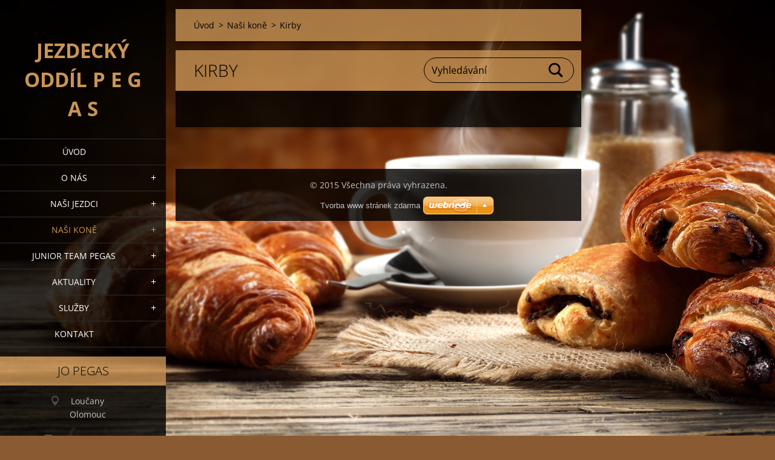

--- FILE ---
content_type: text/html; charset=UTF-8
request_url: https://www.jopegas.com/nasi-kone/kirby/
body_size: 9012
content:
<!doctype html>
<!--[if IE 8]><html class="lt-ie10 lt-ie9 no-js" lang="cs"> <![endif]-->
<!--[if IE 9]><html class="lt-ie10 no-js" lang="cs"> <![endif]-->
<!--[if gt IE 9]><!-->
<html class="no-js" lang="cs">
<!--<![endif]-->
	<head>
		<base href="https://www.jopegas.com/">
  <meta charset="utf-8">
  <meta name="description" content="">
  <meta name="keywords" content="">
  <meta name="generator" content="Webnode">
  <meta name="apple-mobile-web-app-capable" content="yes">
  <meta name="apple-mobile-web-app-status-bar-style" content="black">
  <meta name="format-detection" content="telephone=no">
    <link rel="icon" type="image/svg+xml" href="/favicon.svg" sizes="any">  <link rel="icon" type="image/svg+xml" href="/favicon16.svg" sizes="16x16">  <link rel="icon" href="/favicon.ico"><link rel="canonical" href="https://www.jopegas.com/nasi-kone/kirby/">
<script type="text/javascript">(function(i,s,o,g,r,a,m){i['GoogleAnalyticsObject']=r;i[r]=i[r]||function(){
			(i[r].q=i[r].q||[]).push(arguments)},i[r].l=1*new Date();a=s.createElement(o),
			m=s.getElementsByTagName(o)[0];a.async=1;a.src=g;m.parentNode.insertBefore(a,m)
			})(window,document,'script','//www.google-analytics.com/analytics.js','ga');ga('create', 'UA-797705-6', 'auto',{"name":"wnd_header"});ga('wnd_header.set', 'dimension1', 'W1');ga('wnd_header.set', 'anonymizeIp', true);ga('wnd_header.send', 'pageview');var pageTrackerAllTrackEvent=function(category,action,opt_label,opt_value){ga('send', 'event', category, action, opt_label, opt_value)};</script>
  <link rel="alternate" type="application/rss+xml" href="https://jopegas.com/rss/all.xml" title="">
<!--[if lte IE 9]><style type="text/css">.cke_skin_webnode iframe {vertical-align: baseline !important;}</style><![endif]-->
		<meta http-equiv="X-UA-Compatible" content="IE=edge">
		<title>Kirby ::  Jezdecký oddíl   P E G A S</title>
		<meta name="viewport" content="width=device-width, initial-scale=1.0, maximum-scale=1.0, user-scalable=no">
		<link rel="stylesheet" href="https://d11bh4d8fhuq47.cloudfront.net/_system/skins/v18/50001455/css/style.css" />

		<script type="text/javascript" language="javascript" src="https://d11bh4d8fhuq47.cloudfront.net/_system/skins/v18/50001455/js/script.min.js"></script>


		<script type="text/javascript">
		/* <![CDATA[ */
		wtf.texts.set("photogallerySlideshowStop", 'Pozastavit prezentaci');
		wtf.texts.set("photogallerySlideshowStart", 'Spustit prezentaci');
		wtf.texts.set("faqShowAnswer", 'Zobrazit celou odpověď.');
		wtf.texts.set("faqHideAnswer", 'Skrýt odpověď.');
		wtf.texts.set("menuLabel", 'Menu');
		/* ]]> */
		</script>
	
				<script type="text/javascript">
				/* <![CDATA[ */
					
					if (typeof(RS_CFG) == 'undefined') RS_CFG = new Array();
					RS_CFG['staticServers'] = new Array('https://d11bh4d8fhuq47.cloudfront.net/');
					RS_CFG['skinServers'] = new Array('https://d11bh4d8fhuq47.cloudfront.net/');
					RS_CFG['filesPath'] = 'https://www.jopegas.com/_files/';
					RS_CFG['filesAWSS3Path'] = 'https://eac2cee681.cbaul-cdnwnd.com/9b6d6b0e77e376f41d42ad4f3bb6c052/';
					RS_CFG['lbClose'] = 'Zavřít';
					RS_CFG['skin'] = 'default';
					if (!RS_CFG['labels']) RS_CFG['labels'] = new Array();
					RS_CFG['systemName'] = 'Webnode';
						
					RS_CFG['responsiveLayout'] = 1;
					RS_CFG['mobileDevice'] = 0;
					RS_CFG['labels']['copyPasteSource'] = 'Více zde:';
					
				/* ]]> */
				</script><style type="text/css">/* <![CDATA[ */#c2q0gm2 {position: absolute;font-size: 13px !important;font-family: "Arial", helvetica, sans-serif !important;white-space: nowrap;z-index: 2147483647;-webkit-user-select: none;-khtml-user-select: none;-moz-user-select: none;-o-user-select: none;user-select: none;}#a7am5ne1c4 {position: relative;top: -14px;}* html #a7am5ne1c4 { top: -11px; }#a7am5ne1c4 a { text-decoration: none !important; }#a7am5ne1c4 a:hover { text-decoration: underline !important; }#e2pa88eii378 {z-index: 2147483647;display: inline-block !important;font-size: 16px;padding: 7px 59px 9px 59px;background: transparent url(https://d11bh4d8fhuq47.cloudfront.net/img/footer/footerButtonWebnodeHover.png?ph=eac2cee681) top left no-repeat;height: 18px;cursor: pointer;}* html #e2pa88eii378 { height: 36px; }#e2pa88eii378:hover { background: url(https://d11bh4d8fhuq47.cloudfront.net/img/footer/footerButtonWebnode.png?ph=eac2cee681) top left no-repeat; }#du40sgl3g302dc { display: none; }#hobf38418c828m {z-index: 3000;text-align: left !important;position: absolute;height: 88px;font-size: 13px !important;color: #ffffff !important;font-family: "Arial", helvetica, sans-serif !important;overflow: hidden;cursor: pointer;}#hobf38418c828m a {color: #ffffff !important;}#hid5qm4c {color: #36322D !important;text-decoration: none !important;font-weight: bold !important;float: right;height: 31px;position: absolute;top: 19px;right: 15px;cursor: pointer;}#djk9924815o36 { float: right; padding-right: 27px; display: block; line-height: 31px; height: 31px; background: url(https://d11bh4d8fhuq47.cloudfront.net/img/footer/footerButton.png?ph=eac2cee681) top right no-repeat; white-space: nowrap; }#e95ik723q { position: relative; left: 1px; float: left; display: block; width: 15px; height: 31px; background: url(https://d11bh4d8fhuq47.cloudfront.net/img/footer/footerButton.png?ph=eac2cee681) top left no-repeat; }#hid5qm4c:hover { color: #36322D !important; text-decoration: none !important; }#hid5qm4c:hover #djk9924815o36 { background: url(https://d11bh4d8fhuq47.cloudfront.net/img/footer/footerButtonHover.png?ph=eac2cee681) top right no-repeat; }#hid5qm4c:hover #e95ik723q { background: url(https://d11bh4d8fhuq47.cloudfront.net/img/footer/footerButtonHover.png?ph=eac2cee681) top left no-repeat; }#adg3kea3 {padding-right: 11px;padding-right: 11px;float: right;height: 60px;padding-top: 18px;background: url(https://d11bh4d8fhuq47.cloudfront.net/img/footer/footerBubble.png?ph=eac2cee681) top right no-repeat;}#h5beif682 {float: left;width: 18px;height: 78px;background: url(https://d11bh4d8fhuq47.cloudfront.net/img/footer/footerBubble.png?ph=eac2cee681) top left no-repeat;}* html #e2pa88eii378 { filter: progid:DXImageTransform.Microsoft.AlphaImageLoader(src='https://d11bh4d8fhuq47.cloudfront.net/img/footer/footerButtonWebnode.png?ph=eac2cee681'); background: transparent; }* html #e2pa88eii378:hover { filter: progid:DXImageTransform.Microsoft.AlphaImageLoader(src='https://d11bh4d8fhuq47.cloudfront.net/img/footer/footerButtonWebnodeHover.png?ph=eac2cee681'); background: transparent; }* html #adg3kea3 { height: 78px; background-image: url(https://d11bh4d8fhuq47.cloudfront.net/img/footer/footerBubbleIE6.png?ph=eac2cee681);  }* html #h5beif682 { background-image: url(https://d11bh4d8fhuq47.cloudfront.net/img/footer/footerBubbleIE6.png?ph=eac2cee681);  }* html #djk9924815o36 { background-image: url(https://d11bh4d8fhuq47.cloudfront.net/img/footer/footerButtonIE6.png?ph=eac2cee681); }* html #e95ik723q { background-image: url(https://d11bh4d8fhuq47.cloudfront.net/img/footer/footerButtonIE6.png?ph=eac2cee681); }* html #hid5qm4c:hover #rbcGrSigTryButtonRight { background-image: url(https://d11bh4d8fhuq47.cloudfront.net/img/footer/footerButtonHoverIE6.png?ph=eac2cee681);  }* html #hid5qm4c:hover #rbcGrSigTryButtonLeft { background-image: url(https://d11bh4d8fhuq47.cloudfront.net/img/footer/footerButtonHoverIE6.png?ph=eac2cee681);  }/* ]]> */</style><script type="text/javascript" src="https://d11bh4d8fhuq47.cloudfront.net/_system/client/js/compressed/frontend.package.1-3-108.js?ph=eac2cee681"></script><style type="text/css"></style></head>
	<body>		<div id="wrapper" class="index">

			<div id="content" class="left">

					<header id="header" class="wide">
							<div id="logo-wrapper" class="">
							    <div id="logo"><a href="home/" title="Přejít na úvodní stránku."><span id="rbcSystemIdentifierLogo"> Jezdecký oddíl   P E G A S</span></a></div>							</div>
							 
<div id="slogan" class="">
    <span id="rbcCompanySlogan" class="rbcNoStyleSpan"></span></div>
 
<div id="menu-links" class="">
    <a id="menu-link" href="#menu">
        Menu    </a>

	<a id="fulltext-link" href="#fulltext">
		Vyhledávání	</a>
</div>
 
 
 


					</header>

				<main id="main" class="wide">
						<div id="navigator" class="">
						    <div id="pageNavigator" class="rbcContentBlock"><a class="navFirstPage" href="/home/">Úvod</a><span class="separator"> &gt; </span>    <a href="/nasi-kone/">Naši koně</a><span class="separator"> &gt; </span>    <span id="navCurrentPage">Kirby</span></div>						</div>
						 
<div class="column">


		<div class="widget widget-wysiwyg">
			<div class="widget-content">

	<h1>Kirby</h1>

			</div>
			<div class="widget-footer"></div>
		</div>

	<div class="rbcWidgetArea widgetFacebookLike"><iframe src="https://www.facebook.com/plugins/like.php?app_id=225951590755638&amp;href=http%3A%2F%2Fjezdecky-oddil-pegas.webnode.cz%2Flayout-preview%2F%26layoutEdit%3D1&amp;send=false&amp;layout=standard&amp;width=450&amp;show_faces=false&amp;action=like&amp;colorscheme=light&amp;font&amp;height=32" scrolling="no" frameborder="0" allowTransparency="true" style="border:none; overflow:hidden; width:450px; height:32px;"></iframe></div></div>

 


				</main>

				<nav id="menu" role="navigation" class="vertical js-remove js-remove-section-header ">
				    

	<ul class="menu">
	<li class="first">
		<a href="/home/">
		Úvod
	</a>
	</li>
	<li>
		<a href="/o-nas/">
		O nás
	</a>
	
	<ul class="level1">
		<li class="first">
		<a href="/mondial-du-lion/">
		Mondial du Lion
	</a>
	
		<ul class="level2">
			<li class="first last">
		<a href="/mondial-du-lion/fotogalerie/">
		fotogalerie
	</a>
	</li>
		</ul>
		</li>
		<li class="last">
		<a href="/kznch/">
		Koně z našeho chovu
	</a>
	
		<ul class="level2">
			<li class="first">
		<a href="/kznch/sympatika/">
		Sympatika
	</a>
	</li>
			<li>
		<a href="/kznch/panco/">
		Pančo
	</a>
	</li>
			<li>
		<a href="/kznch/all-right/">
		All Right
	</a>
	</li>
			<li>
		<a href="/kznch/afrika/">
		Afrika
	</a>
	</li>
			<li>
		<a href="/kznch/santana/">
		Santana
	</a>
	</li>
			<li>
		<a href="/kznch/sympatik-de-rouge/">
		Sympatik de Rouge
	</a>
	</li>
			<li>
		<a href="/kznch/daimona/">
		Daimona
	</a>
	</li>
			<li>
		<a href="/kznch/polaris/">
		Polaris
	</a>
	</li>
			<li>
		<a href="/kznch/premier/">
		Premier
	</a>
	</li>
			<li>
		<a href="/kznch/labyrint/">
		Labyrint
	</a>
	</li>
			<li>
		<a href="/kznch/sylvio/">
		Sylvio
	</a>
	</li>
			<li>
		<a href="/kznch/come-back-f/">
		Come Back F
	</a>
	</li>
			<li>
		<a href="/kznch/lightning-storm/">
		Lightning Storm
	</a>
	</li>
			<li class="last">
		<a href="/kznch/delta-force/">
		Delta Force
	</a>
	</li>
		</ul>
		</li>
	</ul>
	</li>
	<li>
		<a href="/nasi-jezdci/">
		Naši jezdci
	</a>
	
	<ul class="level1">
		<li class="first">
		<a href="/nasi-jezdci/ivana-konecna/">
		Ivana Konečná
	</a>
	</li>
		<li>
		<a href="/nasi-jezdci/jaromir-konecny/">
		Jaromír Konečný
	</a>
	</li>
		<li>
		<a href="/nasi-jezdci/tomas-konecny/">
		Tomáš Konečný
	</a>
	
		<ul class="level2">
			<li class="first last">
		<a href="/nasi-jezdci/tomas-konecny/fotogalerie/">
		fotogalerie
	</a>
	</li>
		</ul>
		</li>
		<li>
		<a href="/nasi-jezdci/wanda-harnolova/">
		Wanda Harnolová
	</a>
	
		<ul class="level2">
			<li class="first last">
		<a href="/nasi-jezdci/wanda-harnolova/fotogalerie/">
		fotogalerie
	</a>
	</li>
		</ul>
		</li>
		<li>
		<a href="/nasi-jezdci/michaela-hrdlovicova/">
		Michaela Hrdlovičová
	</a>
	
		<ul class="level2">
			<li class="first last">
		<a href="/nasi-jezdci/michaela-hrdlovicova/fotogalerie/">
		fotogalerie
	</a>
	</li>
		</ul>
		</li>
		<li>
		<a href="/nasi-jezdci/petra-pridalova/">
		Petra Přidalová
	</a>
	</li>
		<li>
		<a href="/nasi-jezdci/tereza-valentova/">
		Tereza Valentová
	</a>
	
		<ul class="level2">
			<li class="first last">
		<a href="/nasi-jezdci/tereza-valentova/fotogalerie/">
		fotogalerie
	</a>
	</li>
		</ul>
		</li>
		<li>
		<a href="/nasi-jezdci/jana-steffkova/">
		Jana Šteffková
	</a>
	</li>
		<li>
		<a href="/nasi-jezdci/tomas-hrbacek/">
		Tomáš Hrbáček
	</a>
	</li>
		<li>
		<a href="/nasi-jezdci/monika-dezortova/">
		Monika Dezortová
	</a>
	
		<ul class="level2">
			<li class="first last">
		<a href="/nasi-jezdci/monika-dezortova/fotogalerie/">
		fotogalerie
	</a>
	</li>
		</ul>
		</li>
		<li>
		<a href="/nasi-jezdci/michael-pospisil/">
		Michael Pospisil
	</a>
	</li>
		<li>
		<a href="/nasi-jezdci/michaela-hlavinkova/">
		Michaela Hlavinková
	</a>
	
		<ul class="level2">
			<li class="first last">
		<a href="/nasi-jezdci/michaela-hlavinkova/fotogalerie/">
		fotogalerie
	</a>
	</li>
		</ul>
		</li>
		<li>
		<a href="/nasi-jezdci/katerina-kmonickova/">
		Kateřina Kmoníčková
	</a>
	</li>
		<li>
		<a href="/nasi-jezdci/erik-beisl/">
		Erik Beisl
	</a>
	</li>
		<li>
		<a href="/nasi-jezdci/dalibor-dudik/">
		Dalibor Dudík
	</a>
	</li>
		<li>
		<a href="/nasi-jezdci/jitka-kobzova/">
		Jitka Kobzová
	</a>
	</li>
		<li>
		<a href="/nasi-jezdci/petra-zelinkova/">
		Petra Zelinková
	</a>
	</li>
		<li>
		<a href="/nasi-jezdci/tereza-makova/">
		Tereza Maková
	</a>
	</li>
		<li>
		<a href="/nasi-jezdci/nina-vrbova/">
		Nina Vrbová
	</a>
	</li>
		<li>
		<a href="/nasi-jezdci/jana-navratilova/">
		Jana Navrátilová
	</a>
	</li>
		<li>
		<a href="/nasi-jezdci/zdenka-proksova/">
		Zdeňka Prokšová
	</a>
	</li>
		<li>
		<a href="/nasi-jezdci/petra-loutocka/">
		Petra Loutocká
	</a>
	</li>
		<li>
		<a href="/nasi-jezdci/lenka-valarikova/">
		Lenka Valáriková
	</a>
	</li>
		<li>
		<a href="/nasi-jezdci/karel-kacer/">
		Karel Kačer
	</a>
	</li>
		<li>
		<a href="/nasi-jezdci/martina-hynstova/">
		Martina Hynštová
	</a>
	</li>
		<li>
		<a href="/nasi-jezdci/marketa-kosubova/">
		Markéta Kosubová
	</a>
	</li>
		<li class="last">
		<a href="/nasi-jezdci/bohdana-kvicalova/">
		Bohdana Kvíčalová
	</a>
	</li>
	</ul>
	</li>
	<li class="open selected">
		<a href="/nasi-kone/">
		Naši koně
	</a>
	
	<ul class="level1">
		<li class="first">
		<a href="/nasi-kone/sympatika/">
		Sympatika
	</a>
	
		<ul class="level2">
			<li class="first last">
		<a href="/nasi-kone/sympatika/fotogalerie/">
		fotogalerie
	</a>
	</li>
		</ul>
		</li>
		<li>
		<a href="/nasi-kone/flejta/">
		Flejta
	</a>
	
		<ul class="level2">
			<li class="first last">
		<a href="/nasi-kone/flejta/fotogalerie/">
		fotogalerie
	</a>
	</li>
		</ul>
		</li>
		<li>
		<a href="/nasi-kone/panco/">
		Pančo
	</a>
	</li>
		<li>
		<a href="/nasi-kone/najdy/">
		Najdy
	</a>
	</li>
		<li>
		<a href="/nasi-kone/all-right/">
		All Right
	</a>
	
		<ul class="level2">
			<li class="first last">
		<a href="/nasi-kone/all-right/fotogalerie/">
		fotogalerie
	</a>
	</li>
		</ul>
		</li>
		<li>
		<a href="/nasi-kone/air-force-afrika-/">
		Air Force(Afrika)
	</a>
	
		<ul class="level2">
			<li class="first last">
		<a href="/nasi-kone/air-force-afrika-/fotogalerie/">
		FOTOGALERIE
	</a>
	</li>
		</ul>
		</li>
		<li>
		<a href="/nasi-kone/dark-diamond/">
		Dark Diamond
	</a>
	
		<ul class="level2">
			<li class="first last">
		<a href="/nasi-kone/dark-diamond/fotogalerie/">
		fotogalerie
	</a>
	</li>
		</ul>
		</li>
		<li>
		<a href="/nasi-kone/may/">
		May
	</a>
	</li>
		<li>
		<a href="/nasi-kone/flora/">
		Flora
	</a>
	
		<ul class="level2">
			<li class="first last">
		<a href="/nasi-kone/flora/fotogalerie/">
		fotogalerie
	</a>
	</li>
		</ul>
		</li>
		<li>
		<a href="/nasi-kone/secret-love/">
		Sympatik de Rouge
	</a>
	
		<ul class="level2">
			<li class="first last">
		<a href="/nasi-kone/secret-love/fotogalerie/">
		fotogalerie
	</a>
	</li>
		</ul>
		</li>
		<li>
		<a href="/nasi-kone/gold-apple/">
		Gold Apple
	</a>
	</li>
		<li>
		<a href="/nasi-kone/rozruch/">
		Rozruch
	</a>
	</li>
		<li>
		<a href="/nasi-kone/polaris/">
		Polaris
	</a>
	</li>
		<li>
		<a href="/nasi-kone/daniela/">
		Daniela
	</a>
	</li>
		<li>
		<a href="/nasi-kone/katniss/">
		Katniss
	</a>
	</li>
		<li>
		<a href="/nasi-kone/zorka/">
		Zorka
	</a>
	</li>
		<li>
		<a href="/nasi-kone/duke-of-moravia2/">
		Duke of Moravia
	</a>
	</li>
		<li class="selected activeSelected">
		<a href="/nasi-kone/kirby/">
		Kirby
	</a>
	</li>
		<li>
		<a href="/nasi-kone/santana/">
		Santana
	</a>
	</li>
		<li>
		<a href="/nasi-kone/evita/">
		Evita
	</a>
	</li>
		<li>
		<a href="/nasi-kone/haslerka/">
		Hašlerka
	</a>
	</li>
		<li>
		<a href="/nasi-kone/rasca/">
		Rasca
	</a>
	</li>
		<li>
		<a href="/nasi-kone/denim/">
		Denim
	</a>
	</li>
		<li>
		<a href="/nasi-kone/fenix/">
		Fenix
	</a>
	</li>
		<li>
		<a href="/nasi-kone/perfect-picture/">
		Perfect Picture
	</a>
	</li>
		<li>
		<a href="/nasi-kone/all-inclusive/">
		All Inclusive
	</a>
	</li>
		<li>
		<a href="/nasi-kone/lancerta/">
		Lancerta
	</a>
	
		<ul class="level2">
			<li class="first last">
		<a href="/nasi-kone/lancerta/fotogalerie/">
		fotogalerie
	</a>
	</li>
		</ul>
		</li>
		<li>
		<a href="/nasi-kone/lover/">
		Lover
	</a>
	</li>
		<li>
		<a href="/nasi-kone/laria/">
		Laria
	</a>
	</li>
		<li>
		<a href="/nasi-kone/santiago-de-chile/">
		Santiago de Chile
	</a>
	</li>
		<li>
		<a href="/nasi-kone/lightning-storm/">
		Lightning Storm
	</a>
	</li>
		<li>
		<a href="/nasi-kone/larinia/">
		Larinia
	</a>
	</li>
		<li>
		<a href="/nasi-kone/misera/">
		Misera
	</a>
	</li>
		<li>
		<a href="/nasi-kone/klaudi-vinibi/">
		Klaudi Vinibi
	</a>
	
		<ul class="level2">
			<li class="first last">
		<a href="/nasi-kone/klaudi-vinibi/fotoglerie/">
		fotoglerie
	</a>
	</li>
		</ul>
		</li>
		<li>
		<a href="/nasi-kone/gaper/">
		Gaper
	</a>
	</li>
		<li class="last">
		<a href="/nasi-kone/prodani-kone/">
		Prodaní koně
	</a>
	
		<ul class="level2">
			<li class="first">
		<a href="/nasi-kone/prodani-kone/hajdy/">
		Hajdy
	</a>
	</li>
			<li>
		<a href="/nasi-kone/prodani-kone/olympia/">
		Olympia
	</a>
	</li>
			<li>
		<a href="/nasi-kone/prodani-kone/dereg/">
		Dereg
	</a>
	</li>
			<li>
		<a href="/nasi-kone/prodani-kone/sagitta/">
		Sagitta
	</a>
	</li>
			<li>
		<a href="/nasi-kone/prodani-kone/ruletka/">
		Ruletka
	</a>
	</li>
			<li>
		<a href="/nasi-kone/prodani-kone/sylvio/">
		Sylvio
	</a>
	</li>
			<li>
		<a href="/nasi-kone/prodani-kone/crossman/">
		Crossman
	</a>
	</li>
			<li>
		<a href="/nasi-kone/prodani-kone/labyrint/">
		Labyrint
	</a>
	</li>
			<li>
		<a href="/nasi-kone/prodani-kone/pramen/">
		Pramen
	</a>
	</li>
			<li>
		<a href="/nasi-kone/prodani-kone/come-back-f/">
		Come Back F
	</a>
	</li>
			<li>
		<a href="/nasi-kone/prodani-kone/delta-force/">
		Delta Force
	</a>
	</li>
			<li>
		<a href="/nasi-kone/prodani-kone/shakespeara/">
		Shakespeara
	</a>
	</li>
			<li>
		<a href="/nasi-kone/prodani-kone/samir/">
		Samir
	</a>
	</li>
			<li>
		<a href="/nasi-kone/prodani-kone/silver-moon/">
		Silver Moon
	</a>
	</li>
			<li>
		<a href="/nasi-kone/prodani-kone/in-the-noon/">
		In The Noon
	</a>
	</li>
			<li>
		<a href="/nasi-kone/prodani-kone/scotch-whisky/">
		Scotch Whisky
	</a>
	</li>
			<li class="last">
		<a href="/nasi-kone/prodani-kone/hogen/">
		Hogen
	</a>
	</li>
		</ul>
		</li>
	</ul>
	</li>
	<li>
		<a href="/junior-team/">
		Junior Team Pegas
	</a>
	
	<ul class="level1">
		<li class="first">
		<a href="/junior-team/denisa-horakova/">
		Denisa Horáková
	</a>
	</li>
		<li>
		<a href="/junior-team/hana-trefilova/">
		Hana Trefilová
	</a>
	</li>
		<li>
		<a href="/junior-team/elenka-kurfurstova/">
		Elenka Kurfurstová
	</a>
	</li>
		<li>
		<a href="/junior-team/kristyna-benadikova/">
		Kristýna Beňadiková
	</a>
	</li>
		<li>
		<a href="/junior-team/kristynka-mikosova/">
		Kristýnka Mikošová
	</a>
	</li>
		<li>
		<a href="/junior-team/alzbeta-dvorakova2/">
		Alžběta Dvořáková
	</a>
	</li>
		<li>
		<a href="/junior-team/klarka-kobubova/">
		Klárka Kobubová
	</a>
	</li>
		<li>
		<a href="/junior-team/karolina-kosubova/">
		Karolína Kosubová
	</a>
	</li>
		<li>
		<a href="/junior-team/ester-nemcova/">
		Ester Němcová
	</a>
	</li>
		<li>
		<a href="/junior-team/ales-konecny/">
		Aleš Konečný
	</a>
	</li>
		<li>
		<a href="/junior-team/eva-dudikova/">
		Eva Dudíková
	</a>
	</li>
		<li>
		<a href="/junior-team/dalibor-dudik-ml-/">
		Dalibor Dudík ml.
	</a>
	</li>
		<li>
		<a href="/junior-team/eliska-valarikova/">
		Eliška Valáriková
	</a>
	</li>
		<li>
		<a href="/junior-team/barbora-valarikova/">
		Barbora Valáriková
	</a>
	</li>
		<li>
		<a href="/junior-team/anita-rozsypalova/">
		Anita Rozsypalová
	</a>
	</li>
		<li>
		<a href="/junior-team/alzbeta-dvorakova/">
		Alžběta Dvořáková
	</a>
	</li>
		<li>
		<a href="/junior-team/ivanka-boruvkova/">
		Ivanka Borůvková
	</a>
	</li>
		<li>
		<a href="/junior-team/anicka-boruvkova/">
		Anička Borůvková
	</a>
	</li>
		<li>
		<a href="/junior-team/veronika/">
		Veronika 
	</a>
	</li>
		<li>
		<a href="/junior-team/ema-danyi/">
		Ema Danyi
	</a>
	</li>
		<li class="last">
		<a href="/junior-team/eliska-buranova/">
		Eliška Buránová
	</a>
	</li>
	</ul>
	</li>
	<li>
		<a href="/aktuality/">
		Aktuality
	</a>
	
	<ul class="level1">
		<li class="first last">
		<a href="/aktuality/info-pro-cleny/">
		Info pro členy
	</a>
	
		<ul class="level2">
			<li class="first last">
		<a href="/aktuality/info-pro-cleny/mail-pro-prihlasovani-na-zavody/">
		mail pro přihlašování na závody
	</a>
	</li>
		</ul>
		</li>
	</ul>
	</li>
	<li>
		<a href="/sluzby/">
		Služby
	</a>
	
	<ul class="level1">
		<li class="first">
		<a href="/sluzby/ustajeni-koni/">
		Ustájení koní
	</a>
	
		<ul class="level2">
			<li class="first last">
		<a href="/sluzby/ustajeni-koni/fotogalerie/">
		fotogalerie
	</a>
	</li>
		</ul>
		</li>
		<li>
		<a href="/sluzby/zazemi-pro-jezdce/">
		Zázemí pro jezdce
	</a>
	</li>
		<li>
		<a href="/sluzby/vycvik-koni/">
		Výcvik koní
	</a>
	
		<ul class="level2">
			<li class="first last">
		<a href="/sluzby/vycvik-koni/fotogalerie/">
		fotogalerie
	</a>
	</li>
		</ul>
		</li>
		<li>
		<a href="/sluzby/vycvik-jezdcu/">
		Výcvik jezdců
	</a>
	
		<ul class="level2">
			<li class="first">
		<a href="/sluzby/vycvik-jezdcu/jezdecky-krouzek/">
		Jezdecký kroužek
	</a>
	</li>
			<li class="last">
		<a href="/sluzby/vycvik-jezdcu/vycvikove-lekce/">
		Výcvikové lekce
	</a>
	</li>
		</ul>
		</li>
		<li>
		<a href="/sluzby/podkovarske-sluzby/">
		Podkovářské služby
	</a>
	</li>
		<li class="last">
		<a href="/sluzby/ostatni-sluzby/">
		Ostatní služby
	</a>
	</li>
	</ul>
	</li>
	<li class="last">
		<a href="/kontakt/">
		Kontakt
	</a>
	</li>
</ul>
				
				</nav>
				 
<div id="fulltext" class="">
    
	<form action="/search/" method="get" id="fulltextSearch">

		<fieldset>
			<input id="fulltextSearchText" type="text" name="text" value="" placeholder="Vyhledávání">
			<button id="fulltextSearchButton" type="submit">Hledat</button>
		</fieldset>

	</form>
	</div>
 


				<footer id="footer" class="wide">
						<div id="contact" class="">
						    

		<div class="widget widget-contact">

	

		<h2 class="widget-title">JO Pegas</h2>
		<div class="widget-content">
			

		<span class="contact-address"><span>Loučany<br />
Olomouc</span></span>

	
			

		<span class="contact-phone"><span>731 564 311<br />
731 564 317</span></span>

	
			

		<span class="contact-email"><span><a href="&#109;&#97;&#105;&#108;&#116;&#111;:&#112;&#101;&#103;&#97;&#115;&#46;&#108;&#111;&#117;&#99;&#97;&#110;&#121;&#64;&#115;&#101;&#122;&#110;&#97;&#109;&#46;&#99;&#122;"><span id="rbcContactEmail">&#112;&#101;&#103;&#97;&#115;&#46;&#108;&#111;&#117;&#99;&#97;&#110;&#121;&#64;&#115;&#101;&#122;&#110;&#97;&#109;&#46;&#99;&#122;</span></a></span></span>

	
		</div>

	

			<div class="widget-footer"></div>
		</div>

				
						</div>
						 
<div id="lang" class="">
    <div id="languageSelect"></div>			
</div>
 
 
<div id="copyright" class="">
    <span id="rbcFooterText" class="rbcNoStyleSpan">© 2015 Všechna práva vyhrazena.</span></div>
 
<div id="signature" class="">
    <span class="rbcSignatureText"><a href="https://www.webnode.cz?utm_source=text&amp;utm_medium=footer&amp;utm_campaign=free6" rel="nofollow">Tvorba www stránek zdarma</a><a id="e2pa88eii378" href="https://www.webnode.cz?utm_source=button&amp;utm_medium=footer&amp;utm_campaign=free6" rel="nofollow"><span id="du40sgl3g302dc">Webnode</span></a></span></div>
 


				</footer>

				

			</div>

			

			<div id="illustration" class="fullscreen">
				 
				     <img src="https://d11bh4d8fhuq47.cloudfront.net/_system/skins/v18/50001455/img/illustration.jpg?ph=eac2cee681" width="1920" height="1080" alt=""> 


				
			</div>
		</div>
	<div id="rbcFooterHtml"></div><div style="display: none;" id="c2q0gm2"><span id="a7am5ne1c4">&nbsp;</span></div><div id="hobf38418c828m" style="display: none;"><a href="https://www.webnode.cz?utm_source=window&amp;utm_medium=footer&amp;utm_campaign=free6" rel="nofollow"><div id="h5beif682"><!-- / --></div><div id="adg3kea3"><div><strong id="f50h764flo">WEBOVÉ STRÁNKY ZDARMA</strong><br /><span id="g61aih411">Chcete mít moderní web?</span></div><span id="hid5qm4c"><span id="e95ik723q"><!-- / --></span><span id="djk9924815o36">Vyzkoušet</span></span></div></a></div><script type="text/javascript">/* <![CDATA[ */var e68c209c14vp = {sig: $('c2q0gm2'),prefix: $('a7am5ne1c4'),btn : $('e2pa88eii378'),win : $('hobf38418c828m'),winLeft : $('h5beif682'),winLeftT : $('d78909f61sst'),winLeftB : $('a96o5gh2'),winRght : $('adg3kea3'),winRghtT : $('c8icl5o6'),winRghtB : $('evpjqfe52c16dm'),tryBtn : $('hid5qm4c'),tryLeft : $('e95ik723q'),tryRght : $('djk9924815o36'),text : $('g61aih411'),title : $('f50h764flo')};e68c209c14vp.sig.appendChild(e68c209c14vp.btn);var fpcr12b10icug=0,d0egp481ht7h=0,je1p2mi5ng98a=0,b7dp69rn,b5gh2b2cph=$$('.rbcSignatureText')[0],isg2vyw9=false,b709a0641ab;function h6hhjm7529e(){if (!isg2vyw9 && pageTrackerAllTrackEvent){pageTrackerAllTrackEvent('Signature','Window show - branch',e68c209c14vp.sig.getElementsByTagName('a')[0].innerHTML);isg2vyw9=true;}e68c209c14vp.win.show();je1p2mi5ng98a=e68c209c14vp.tryLeft.offsetWidth+e68c209c14vp.tryRght.offsetWidth+1;e68c209c14vp.tryBtn.style.width=parseInt(je1p2mi5ng98a)+'px';e68c209c14vp.text.parentNode.style.width = '';e68c209c14vp.winRght.style.width=parseInt(20+je1p2mi5ng98a+Math.max(e68c209c14vp.text.offsetWidth,e68c209c14vp.title.offsetWidth))+'px';e68c209c14vp.win.style.width=parseInt(e68c209c14vp.winLeft.offsetWidth+e68c209c14vp.winRght.offsetWidth)+'px';var wl=e68c209c14vp.sig.offsetLeft+e68c209c14vp.btn.offsetLeft+e68c209c14vp.btn.offsetWidth-e68c209c14vp.win.offsetWidth+12;if (wl<10){wl=10;}e68c209c14vp.win.style.left=parseInt(wl)+'px';e68c209c14vp.win.style.top=parseInt(d0egp481ht7h-e68c209c14vp.win.offsetHeight)+'px';clearTimeout(b7dp69rn);}function kbbfkjg1dfd2(){b7dp69rn=setTimeout('e68c209c14vp.win.hide()',1000);}function akmqm495awecg(){var ph = RubicusFrontendIns.photoDetailHandler.lightboxFixed?document.getElementsByTagName('body')[0].offsetHeight/2:RubicusFrontendIns.getPageSize().pageHeight;e68c209c14vp.sig.show();fpcr12b10icug=0;d0egp481ht7h=0;if (b5gh2b2cph&&b5gh2b2cph.offsetParent){var obj=b5gh2b2cph;do{fpcr12b10icug+=obj.offsetLeft;d0egp481ht7h+=obj.offsetTop;} while (obj = obj.offsetParent);}if ($('rbcFooterText')){e68c209c14vp.sig.style.color = $('rbcFooterText').getStyle('color');e68c209c14vp.sig.getElementsByTagName('a')[0].style.color = $('rbcFooterText').getStyle('color');}e68c209c14vp.sig.style.width=parseInt(e68c209c14vp.prefix.offsetWidth+e68c209c14vp.btn.offsetWidth)+'px';if (fpcr12b10icug<0||fpcr12b10icug>document.body.offsetWidth){fpcr12b10icug=(document.body.offsetWidth-e68c209c14vp.sig.offsetWidth)/2;}if (fpcr12b10icug>(document.body.offsetWidth*0.55)){e68c209c14vp.sig.style.left=parseInt(fpcr12b10icug+(b5gh2b2cph?b5gh2b2cph.offsetWidth:0)-e68c209c14vp.sig.offsetWidth)+'px';}else{e68c209c14vp.sig.style.left=parseInt(fpcr12b10icug)+'px';}if (d0egp481ht7h<=0 || RubicusFrontendIns.photoDetailHandler.lightboxFixed){d0egp481ht7h=ph-5-e68c209c14vp.sig.offsetHeight;}e68c209c14vp.sig.style.top=parseInt(d0egp481ht7h-5)+'px';}function n3b41m5c3401(){if (b709a0641ab){clearTimeout(b709a0641ab);}b709a0641ab = setTimeout('akmqm495awecg()', 10);}Event.observe(window,'load',function(){if (e68c209c14vp.win&&e68c209c14vp.btn){if (b5gh2b2cph){if (b5gh2b2cph.getElementsByTagName("a").length > 0){e68c209c14vp.prefix.innerHTML = b5gh2b2cph.innerHTML + '&nbsp;';}else{e68c209c14vp.prefix.innerHTML = '<a href="https://www.webnode.cz?utm_source=text&amp;utm_medium=footer&amp;utm_content=cz-branch-0&amp;utm_campaign=signature" rel="nofollow">'+b5gh2b2cph.innerHTML + '</a>&nbsp;';}b5gh2b2cph.style.visibility='hidden';}else{if (pageTrackerAllTrackEvent){pageTrackerAllTrackEvent('Signature','Missing rbcSignatureText','www.jopegas.com');}}akmqm495awecg();setTimeout(akmqm495awecg, 500);setTimeout(akmqm495awecg, 1000);setTimeout(akmqm495awecg, 5000);Event.observe(e68c209c14vp.btn,'mouseover',h6hhjm7529e);Event.observe(e68c209c14vp.win,'mouseover',h6hhjm7529e);Event.observe(e68c209c14vp.btn,'mouseout',kbbfkjg1dfd2);Event.observe(e68c209c14vp.win,'mouseout',kbbfkjg1dfd2);Event.observe(e68c209c14vp.win,'click',function(){if (pageTrackerAllTrackEvent){pageTrackerAllTrackEvent('Signature','Window click - branch','WEBOVÉ STRÁNKY ZDARMA',0);}document/*d759ofp22k*/.location.href='https://www.webnode.cz?utm_source=window&utm_medium=footer&utm_content=cz-branch-0&utm_campaign=signature';});Event.observe(window, 'resize', n3b41m5c3401);Event.observe(document.body, 'resize', n3b41m5c3401);RubicusFrontendIns.addObserver({onResize: n3b41m5c3401});RubicusFrontendIns.addObserver({onContentChange: n3b41m5c3401});RubicusFrontendIns.addObserver({onLightboxUpdate: akmqm495awecg});Event.observe(e68c209c14vp.btn, 'click', function(){if (pageTrackerAllTrackEvent){pageTrackerAllTrackEvent('Signature','Button click - branch',e68c209c14vp.sig.getElementsByTagName('a')[0].innerHTML);}});Event.observe(e68c209c14vp.tryBtn, 'click', function(){if (pageTrackerAllTrackEvent){pageTrackerAllTrackEvent('Signature','Try Button click - branch','WEBOVÉ STRÁNKY ZDARMA',0);}});}});RubicusFrontendIns.addFileToPreload('https://d11bh4d8fhuq47.cloudfront.net/img/footer/footerButtonWebnode.png?ph=eac2cee681');RubicusFrontendIns.addFileToPreload('https://d11bh4d8fhuq47.cloudfront.net/img/footer/footerButton.png?ph=eac2cee681');RubicusFrontendIns.addFileToPreload('https://d11bh4d8fhuq47.cloudfront.net/img/footer/footerButtonHover.png?ph=eac2cee681');RubicusFrontendIns.addFileToPreload('https://d11bh4d8fhuq47.cloudfront.net/img/footer/footerBubble.png?ph=eac2cee681');if (Prototype.Browser.IE){RubicusFrontendIns.addFileToPreload('https://d11bh4d8fhuq47.cloudfront.net/img/footer/footerBubbleIE6.png?ph=eac2cee681');RubicusFrontendIns.addFileToPreload('https://d11bh4d8fhuq47.cloudfront.net/img/footer/footerButtonHoverIE6.png?ph=eac2cee681');}RubicusFrontendIns.copyLink = 'https://www.webnode.cz';RS_CFG['labels']['copyPasteBackLink'] = 'Vytvořte si vlastní stránky zdarma:';/* ]]> */</script><script type="text/javascript">var keenTrackerCmsTrackEvent=function(id){if(typeof _jsTracker=="undefined" || !_jsTracker){return false;};try{var name=_keenEvents[id];var keenEvent={user:{u:_keenData.u,p:_keenData.p,lc:_keenData.lc,t:_keenData.t},action:{identifier:id,name:name,category:'cms',platform:'WND1',version:'2.1.157'},browser:{url:location.href,ua:navigator.userAgent,referer_url:document.referrer,resolution:screen.width+'x'+screen.height,ip:'3.14.12.208'}};_jsTracker.jsonpSubmit('PROD',keenEvent,function(err,res){});}catch(err){console.log(err)};};</script></body>
</html>